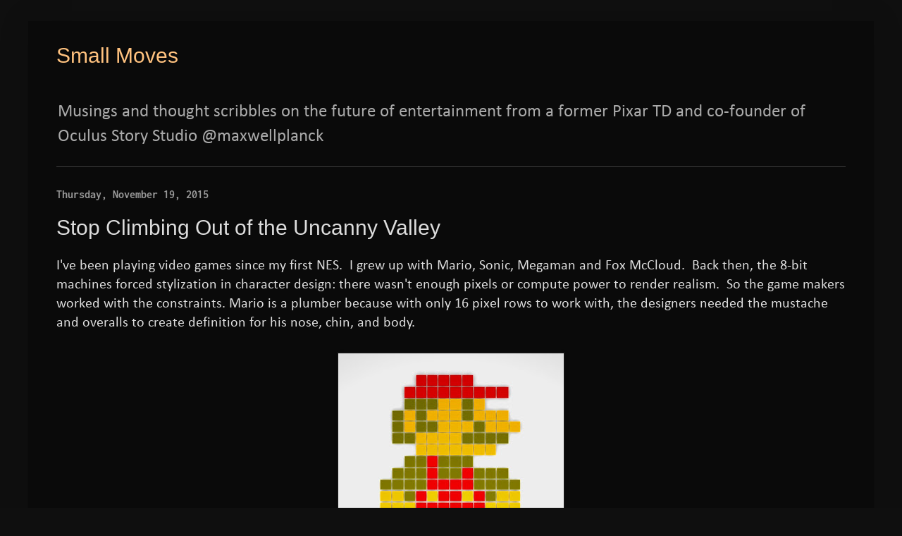

--- FILE ---
content_type: text/html; charset=UTF-8
request_url: http://blog.maxwellplanck.com/2015/11/stop-climbing-out-of-uncanny-valley.html
body_size: 11124
content:
<!DOCTYPE html>
<html class='v2' dir='ltr' lang='en'>
<head>
<link href='https://www.blogger.com/static/v1/widgets/335934321-css_bundle_v2.css' rel='stylesheet' type='text/css'/>
<meta content='width=1100' name='viewport'/>
<meta content='text/html; charset=UTF-8' http-equiv='Content-Type'/>
<meta content='blogger' name='generator'/>
<link href='http://blog.maxwellplanck.com/favicon.ico' rel='icon' type='image/x-icon'/>
<link href='http://blog.maxwellplanck.com/2015/11/stop-climbing-out-of-uncanny-valley.html' rel='canonical'/>
<link rel="alternate" type="application/atom+xml" title="Small Moves - Atom" href="http://blog.maxwellplanck.com/feeds/posts/default" />
<link rel="alternate" type="application/rss+xml" title="Small Moves - RSS" href="http://blog.maxwellplanck.com/feeds/posts/default?alt=rss" />
<link rel="service.post" type="application/atom+xml" title="Small Moves - Atom" href="https://www.blogger.com/feeds/6262706974037401731/posts/default" />

<link rel="alternate" type="application/atom+xml" title="Small Moves - Atom" href="http://blog.maxwellplanck.com/feeds/5490032762719480039/comments/default" />
<!--Can't find substitution for tag [blog.ieCssRetrofitLinks]-->
<link href='https://blogger.googleusercontent.com/img/b/R29vZ2xl/AVvXsEiBjeuJw9qg6Jk1atPlsSZWnpjNJMFLrdj5_azWfzpAhiWJPPQmkI2nUFSHUrR8HHe1tNRZiDYPokYyhEmnSt9sMb3CWl7SMt1FEdg2m1pmOwcDhD1yIukh89xV0i6u7fM2eCuYQWUc3hs/s320/uncannyvalley.jpg' rel='image_src'/>
<meta content='http://blog.maxwellplanck.com/2015/11/stop-climbing-out-of-uncanny-valley.html' property='og:url'/>
<meta content='Stop Climbing Out of the Uncanny Valley ' property='og:title'/>
<meta content='I&#39;ve been playing video games since my first NES.  I grew up with Mario, Sonic, Megaman and Fox McCloud.  Back then, the 8-bit machines forc...' property='og:description'/>
<meta content='https://blogger.googleusercontent.com/img/b/R29vZ2xl/AVvXsEiBjeuJw9qg6Jk1atPlsSZWnpjNJMFLrdj5_azWfzpAhiWJPPQmkI2nUFSHUrR8HHe1tNRZiDYPokYyhEmnSt9sMb3CWl7SMt1FEdg2m1pmOwcDhD1yIukh89xV0i6u7fM2eCuYQWUc3hs/w1200-h630-p-k-no-nu/uncannyvalley.jpg' property='og:image'/>
<title>Small Moves: Stop Climbing Out of the Uncanny Valley </title>
<style type='text/css'>@font-face{font-family:'Calibri';font-style:normal;font-weight:400;font-display:swap;src:url(//fonts.gstatic.com/l/font?kit=J7afnpV-BGlaFfdAhLEY7g&skey=a1029226f80653a8&v=v15)format('truetype');}@font-face{font-family:'Inconsolata';font-style:normal;font-weight:700;font-stretch:normal;font-display:swap;src:url(//fonts.gstatic.com/s/inconsolata/v37/QldgNThLqRwH-OJ1UHjlKENVzkWGVkL3GZQmAwLYxYWI2qfdm7Lpp2I7WR32kg.ttf)format('truetype');}</style>
<style id='page-skin-1' type='text/css'><!--
/*
-----------------------------------------------
Blogger Template Style
Name:     Simple
Designer: Blogger
URL:      www.blogger.com
----------------------------------------------- */
/* Content
----------------------------------------------- */
body {
font: normal normal 18px Calibri;
color: #dddddd;
background: #0f0f0f none no-repeat scroll center center;
padding: 0 40px 40px 40px;
}
html body .region-inner {
min-width: 0;
max-width: 100%;
width: auto;
}
h2 {
font-size: 22px;
}
a:link {
text-decoration:none;
color: #ff8600;
}
a:visited {
text-decoration:none;
color: #ff8600;
}
a:hover {
text-decoration:underline;
color: #ffa337;
}
.body-fauxcolumn-outer .fauxcolumn-inner {
background: transparent none repeat scroll top left;
_background-image: none;
}
.body-fauxcolumn-outer .cap-top {
position: absolute;
z-index: 1;
height: 400px;
width: 100%;
}
.body-fauxcolumn-outer .cap-top .cap-left {
width: 100%;
background: transparent none repeat-x scroll top left;
_background-image: none;
}
.content-outer {
-moz-box-shadow: 0 0 40px rgba(0, 0, 0, .15);
-webkit-box-shadow: 0 0 5px rgba(0, 0, 0, .15);
-goog-ms-box-shadow: 0 0 10px #333333;
box-shadow: 0 0 40px rgba(0, 0, 0, .15);
margin-bottom: 1px;
}
.content-inner {
padding: 10px 10px;
}
.content-inner {
background-color: #0a0a0a;
}
/* Header
----------------------------------------------- */
.header-outer {
background: transparent none repeat-x scroll 0 -400px;
_background-image: none;
}
.Header h1 {
font: normal normal 30px Arial, Tahoma, Helvetica, FreeSans, sans-serif;
color: #ffc27f;
text-shadow: -1px -1px 1px rgba(0, 0, 0, .2);
}
.Header h1 a {
color: #ffc27f;
}
.Header .description {
font-size: 140%;
color: #aaaaaa;
}
.header-inner .Header .titlewrapper {
padding: 22px 30px;
}
.header-inner .Header .descriptionwrapper {
padding: 0 30px;
}
/* Tabs
----------------------------------------------- */
.tabs-inner .section:first-child {
border-top: 1px solid #404040;
}
.tabs-inner .section:first-child ul {
margin-top: -1px;
border-top: 1px solid #404040;
border-left: 0 solid #404040;
border-right: 0 solid #404040;
}
.tabs-inner .widget ul {
background: #222222 none repeat-x scroll 0 -800px;
_background-image: none;
border-bottom: 1px solid #404040;
margin-top: 0;
margin-left: -30px;
margin-right: -30px;
}
.tabs-inner .widget li a {
display: inline-block;
padding: .6em 1em;
font: normal normal 14px Arial, Tahoma, Helvetica, FreeSans, sans-serif;
color: #999999;
border-left: 1px solid #0a0a0a;
border-right: 0 solid #404040;
}
.tabs-inner .widget li:first-child a {
border-left: none;
}
.tabs-inner .widget li.selected a, .tabs-inner .widget li a:hover {
color: #ffffff;
background-color: #000000;
text-decoration: none;
}
/* Columns
----------------------------------------------- */
.main-outer {
border-top: 0 solid #404040;
}
.fauxcolumn-left-outer .fauxcolumn-inner {
border-right: 1px solid #404040;
}
.fauxcolumn-right-outer .fauxcolumn-inner {
border-left: 1px solid #404040;
}
/* Headings
----------------------------------------------- */
div.widget > h2,
div.widget h2.title {
margin: 0 0 1em 0;
font: normal bold 11px Arial, Tahoma, Helvetica, FreeSans, sans-serif;
color: #ffffff;
}
/* Widgets
----------------------------------------------- */
.widget .zippy {
color: #999999;
text-shadow: 2px 2px 1px rgba(0, 0, 0, .1);
}
.widget .popular-posts ul {
list-style: none;
}
/* Posts
----------------------------------------------- */
h2.date-header {
font: normal bold 16px Inconsolata;
}
.date-header span {
background-color: transparent;
color: #999999;
padding: inherit;
letter-spacing: inherit;
margin: inherit;
}
.main-inner {
padding-top: 30px;
padding-bottom: 30px;
}
.main-inner .column-center-inner {
padding: 0 15px;
}
.main-inner .column-center-inner .section {
margin: 0 15px;
}
.post {
margin: 0 0 25px 0;
}
h3.post-title, .comments h4 {
font: normal normal 30px Arial, Tahoma, Helvetica, FreeSans, sans-serif;
margin: .75em 0 0;
}
.post-body {
font-size: 110%;
line-height: 1.4;
position: relative;
}
.post-body img, .post-body .tr-caption-container, .Profile img, .Image img,
.BlogList .item-thumbnail img {
padding: 0;
background: #111111;
border: 1px solid #111111;
-moz-box-shadow: 1px 1px 5px rgba(0, 0, 0, .1);
-webkit-box-shadow: 1px 1px 5px rgba(0, 0, 0, .1);
box-shadow: 1px 1px 5px rgba(0, 0, 0, .1);
}
.post-body img, .post-body .tr-caption-container {
padding: 1px;
}
.post-body .tr-caption-container {
color: #cccccc;
}
.post-body .tr-caption-container img {
padding: 0;
background: transparent;
border: none;
-moz-box-shadow: 0 0 0 rgba(0, 0, 0, .1);
-webkit-box-shadow: 0 0 0 rgba(0, 0, 0, .1);
box-shadow: 0 0 0 rgba(0, 0, 0, .1);
}
.post-header {
margin: 0 0 1.5em;
line-height: 1.6;
font-size: 90%;
}
.post-footer {
margin: 20px -2px 0;
padding: 5px 10px;
color: #888888;
background-color: #303030;
border-bottom: 1px solid #444444;
line-height: 1.6;
font-size: 90%;
}
#comments .comment-author {
padding-top: 1.5em;
border-top: 1px solid #404040;
background-position: 0 1.5em;
}
#comments .comment-author:first-child {
padding-top: 0;
border-top: none;
}
.avatar-image-container {
margin: .2em 0 0;
}
#comments .avatar-image-container img {
border: 1px solid #111111;
}
/* Comments
----------------------------------------------- */
.comments .comments-content .icon.blog-author {
background-repeat: no-repeat;
background-image: url([data-uri]);
}
.comments .comments-content .loadmore a {
border-top: 1px solid #999999;
border-bottom: 1px solid #999999;
}
.comments .comment-thread.inline-thread {
background-color: #303030;
}
.comments .continue {
border-top: 2px solid #999999;
}
/* Accents
---------------------------------------------- */
.section-columns td.columns-cell {
border-left: 1px solid #404040;
}
.blog-pager {
background: transparent none no-repeat scroll top center;
}
.blog-pager-older-link, .home-link,
.blog-pager-newer-link {
background-color: #0a0a0a;
padding: 5px;
}
.footer-outer {
border-top: 0 dashed #bbbbbb;
}
/* Mobile
----------------------------------------------- */
body.mobile  {
background-size: auto;
}
.mobile .body-fauxcolumn-outer {
background: transparent none repeat scroll top left;
}
.mobile .body-fauxcolumn-outer .cap-top {
background-size: 100% auto;
}
.mobile .content-outer {
-webkit-box-shadow: 0 0 3px rgba(0, 0, 0, .15);
box-shadow: 0 0 3px rgba(0, 0, 0, .15);
}
.mobile .tabs-inner .widget ul {
margin-left: 0;
margin-right: 0;
}
.mobile .post {
margin: 0;
}
.mobile .main-inner .column-center-inner .section {
margin: 0;
}
.mobile .date-header span {
padding: 0.1em 10px;
margin: 0 -10px;
}
.mobile h3.post-title {
margin: 0;
}
.mobile .blog-pager {
background: transparent none no-repeat scroll top center;
}
.mobile .footer-outer {
border-top: none;
}
.mobile .main-inner, .mobile .footer-inner {
background-color: #0a0a0a;
}
.mobile-index-contents {
color: #dddddd;
}
.mobile-link-button {
background-color: #ff8600;
}
.mobile-link-button a:link, .mobile-link-button a:visited {
color: #ffffff;
}
.mobile .tabs-inner .section:first-child {
border-top: none;
}
.mobile .tabs-inner .PageList .widget-content {
background-color: #000000;
color: #ffffff;
border-top: 1px solid #404040;
border-bottom: 1px solid #404040;
}
.mobile .tabs-inner .PageList .widget-content .pagelist-arrow {
border-left: 1px solid #404040;
}

--></style>
<style id='template-skin-1' type='text/css'><!--
body {
min-width: 1200px;
}
.content-outer, .content-fauxcolumn-outer, .region-inner {
min-width: 1200px;
max-width: 1200px;
_width: 1200px;
}
.main-inner .columns {
padding-left: 0px;
padding-right: 0px;
}
.main-inner .fauxcolumn-center-outer {
left: 0px;
right: 0px;
/* IE6 does not respect left and right together */
_width: expression(this.parentNode.offsetWidth -
parseInt("0px") -
parseInt("0px") + 'px');
}
.main-inner .fauxcolumn-left-outer {
width: 0px;
}
.main-inner .fauxcolumn-right-outer {
width: 0px;
}
.main-inner .column-left-outer {
width: 0px;
right: 100%;
margin-left: -0px;
}
.main-inner .column-right-outer {
width: 0px;
margin-right: -0px;
}
#layout {
min-width: 0;
}
#layout .content-outer {
min-width: 0;
width: 800px;
}
#layout .region-inner {
min-width: 0;
width: auto;
}
body#layout div.add_widget {
padding: 8px;
}
body#layout div.add_widget a {
margin-left: 32px;
}
--></style>
<link href='https://www.blogger.com/dyn-css/authorization.css?targetBlogID=6262706974037401731&amp;zx=c017cf4b-0824-41d3-a4e4-2d5c8b314d90' media='none' onload='if(media!=&#39;all&#39;)media=&#39;all&#39;' rel='stylesheet'/><noscript><link href='https://www.blogger.com/dyn-css/authorization.css?targetBlogID=6262706974037401731&amp;zx=c017cf4b-0824-41d3-a4e4-2d5c8b314d90' rel='stylesheet'/></noscript>
<meta name='google-adsense-platform-account' content='ca-host-pub-1556223355139109'/>
<meta name='google-adsense-platform-domain' content='blogspot.com'/>

</head>
<body class='loading variant-dark'>
<div class='navbar no-items section' id='navbar' name='Navbar'>
</div>
<div class='body-fauxcolumns'>
<div class='fauxcolumn-outer body-fauxcolumn-outer'>
<div class='cap-top'>
<div class='cap-left'></div>
<div class='cap-right'></div>
</div>
<div class='fauxborder-left'>
<div class='fauxborder-right'></div>
<div class='fauxcolumn-inner'>
</div>
</div>
<div class='cap-bottom'>
<div class='cap-left'></div>
<div class='cap-right'></div>
</div>
</div>
</div>
<div class='content'>
<div class='content-fauxcolumns'>
<div class='fauxcolumn-outer content-fauxcolumn-outer'>
<div class='cap-top'>
<div class='cap-left'></div>
<div class='cap-right'></div>
</div>
<div class='fauxborder-left'>
<div class='fauxborder-right'></div>
<div class='fauxcolumn-inner'>
</div>
</div>
<div class='cap-bottom'>
<div class='cap-left'></div>
<div class='cap-right'></div>
</div>
</div>
</div>
<div class='content-outer'>
<div class='content-cap-top cap-top'>
<div class='cap-left'></div>
<div class='cap-right'></div>
</div>
<div class='fauxborder-left content-fauxborder-left'>
<div class='fauxborder-right content-fauxborder-right'></div>
<div class='content-inner'>
<header>
<div class='header-outer'>
<div class='header-cap-top cap-top'>
<div class='cap-left'></div>
<div class='cap-right'></div>
</div>
<div class='fauxborder-left header-fauxborder-left'>
<div class='fauxborder-right header-fauxborder-right'></div>
<div class='region-inner header-inner'>
<div class='header section' id='header' name='Header'><div class='widget Header' data-version='1' id='Header1'>
<div id='header-inner'>
<div class='titlewrapper'>
<h1 class='title'>
<a href='http://blog.maxwellplanck.com/'>
Small Moves
</a>
</h1>
</div>
<div class='descriptionwrapper'>
<p class='description'><span>Musings and thought scribbles on the future of entertainment from a former Pixar TD and co-founder of Oculus Story Studio @maxwellplanck </span></p>
</div>
</div>
</div></div>
</div>
</div>
<div class='header-cap-bottom cap-bottom'>
<div class='cap-left'></div>
<div class='cap-right'></div>
</div>
</div>
</header>
<div class='tabs-outer'>
<div class='tabs-cap-top cap-top'>
<div class='cap-left'></div>
<div class='cap-right'></div>
</div>
<div class='fauxborder-left tabs-fauxborder-left'>
<div class='fauxborder-right tabs-fauxborder-right'></div>
<div class='region-inner tabs-inner'>
<div class='tabs no-items section' id='crosscol' name='Cross-Column'></div>
<div class='tabs no-items section' id='crosscol-overflow' name='Cross-Column 2'></div>
</div>
</div>
<div class='tabs-cap-bottom cap-bottom'>
<div class='cap-left'></div>
<div class='cap-right'></div>
</div>
</div>
<div class='main-outer'>
<div class='main-cap-top cap-top'>
<div class='cap-left'></div>
<div class='cap-right'></div>
</div>
<div class='fauxborder-left main-fauxborder-left'>
<div class='fauxborder-right main-fauxborder-right'></div>
<div class='region-inner main-inner'>
<div class='columns fauxcolumns'>
<div class='fauxcolumn-outer fauxcolumn-center-outer'>
<div class='cap-top'>
<div class='cap-left'></div>
<div class='cap-right'></div>
</div>
<div class='fauxborder-left'>
<div class='fauxborder-right'></div>
<div class='fauxcolumn-inner'>
</div>
</div>
<div class='cap-bottom'>
<div class='cap-left'></div>
<div class='cap-right'></div>
</div>
</div>
<div class='fauxcolumn-outer fauxcolumn-left-outer'>
<div class='cap-top'>
<div class='cap-left'></div>
<div class='cap-right'></div>
</div>
<div class='fauxborder-left'>
<div class='fauxborder-right'></div>
<div class='fauxcolumn-inner'>
</div>
</div>
<div class='cap-bottom'>
<div class='cap-left'></div>
<div class='cap-right'></div>
</div>
</div>
<div class='fauxcolumn-outer fauxcolumn-right-outer'>
<div class='cap-top'>
<div class='cap-left'></div>
<div class='cap-right'></div>
</div>
<div class='fauxborder-left'>
<div class='fauxborder-right'></div>
<div class='fauxcolumn-inner'>
</div>
</div>
<div class='cap-bottom'>
<div class='cap-left'></div>
<div class='cap-right'></div>
</div>
</div>
<!-- corrects IE6 width calculation -->
<div class='columns-inner'>
<div class='column-center-outer'>
<div class='column-center-inner'>
<div class='main section' id='main' name='Main'><div class='widget Blog' data-version='1' id='Blog1'>
<div class='blog-posts hfeed'>

          <div class="date-outer">
        
<h2 class='date-header'><span>Thursday, November 19, 2015</span></h2>

          <div class="date-posts">
        
<div class='post-outer'>
<div class='post hentry uncustomized-post-template' itemprop='blogPost' itemscope='itemscope' itemtype='http://schema.org/BlogPosting'>
<meta content='https://blogger.googleusercontent.com/img/b/R29vZ2xl/AVvXsEiBjeuJw9qg6Jk1atPlsSZWnpjNJMFLrdj5_azWfzpAhiWJPPQmkI2nUFSHUrR8HHe1tNRZiDYPokYyhEmnSt9sMb3CWl7SMt1FEdg2m1pmOwcDhD1yIukh89xV0i6u7fM2eCuYQWUc3hs/s320/uncannyvalley.jpg' itemprop='image_url'/>
<meta content='6262706974037401731' itemprop='blogId'/>
<meta content='5490032762719480039' itemprop='postId'/>
<a name='5490032762719480039'></a>
<h3 class='post-title entry-title' itemprop='name'>
Stop Climbing Out of the Uncanny Valley 
</h3>
<div class='post-header'>
<div class='post-header-line-1'></div>
</div>
<div class='post-body entry-content' id='post-body-5490032762719480039' itemprop='description articleBody'>
I've been playing video games since my first NES. &nbsp;I grew up with Mario, Sonic, Megaman and Fox McCloud. &nbsp;Back then, the 8-bit machines forced stylization in character design: there wasn't enough pixels or compute power to render realism. &nbsp;So the game makers worked with the constraints. Mario is a plumber because with only 16 pixel rows to work with, the designers needed the mustache and overalls to create definition for his nose, chin, and body.<br />
<br />
<div class="separator" style="clear: both; text-align: center;">
<a href="https://blogger.googleusercontent.com/img/b/R29vZ2xl/AVvXsEiBjeuJw9qg6Jk1atPlsSZWnpjNJMFLrdj5_azWfzpAhiWJPPQmkI2nUFSHUrR8HHe1tNRZiDYPokYyhEmnSt9sMb3CWl7SMt1FEdg2m1pmOwcDhD1yIukh89xV0i6u7fM2eCuYQWUc3hs/s1600/uncannyvalley.jpg" imageanchor="1" style="margin-left: 1em; margin-right: 1em;"><img border="0" height="320" src="https://blogger.googleusercontent.com/img/b/R29vZ2xl/AVvXsEiBjeuJw9qg6Jk1atPlsSZWnpjNJMFLrdj5_azWfzpAhiWJPPQmkI2nUFSHUrR8HHe1tNRZiDYPokYyhEmnSt9sMb3CWl7SMt1FEdg2m1pmOwcDhD1yIukh89xV0i6u7fM2eCuYQWUc3hs/s320/uncannyvalley.jpg" width="320" /></a></div>
<br />
<br />
Since that time, we have far outgrown 8-bit. &nbsp;Games are now built on top of gigabytes of dedicated graphics memory and have a little over 2 million pixels of screen real estate. &nbsp;Shouldn't more horsepower and more pixels lead to more beautiful realism and as a result, a more appealing character? And it's not just the tech that's getting better. &nbsp;Today's artists are more skilled and have way more tools than those early developers. &nbsp;Shouldn't the expertly crafted detail lead to a better product?<br />
<br />
In my opinion, character design is getting worse, and it's all because of the Uncanny Valley.<br />
<br />
In brief, the <a href="https://en.wikipedia.org/wiki/Uncanny_valley" target="_blank">Uncanny Valley</a> is a postulate widely accepted in robotics and computer animation that the more a fabricated character tries to act and look like a real human, the more we subconsciously notice what's wrong, and therefore reject the fabrication as creepy.<br />
<br />
Here's an example of <a href="http://kotaku.com/a-ps4-games-quest-to-make-a-realistic-woman-1741024129" target="_blank">state of the art work in games from Ninja Theory</a>. &nbsp;The detail they're getting out of the high res scans is mind boggling - down to finger print accurate resolution. 
<br />
<br />
<div align="center">
<iframe allowfullscreen="" frameborder="0" height="315" src="https://www.youtube.com/embed/mcB0hlkliV4" width="560"></iframe>
</div>
<br />
And I have to admit that the still images of the CG character in neutral pose are looking pretty good. Where it all breaks down is when the character starts moving. &nbsp;Even if the game makers capture a wide range of neutral and active poses, humans are so adept at discerning meaning from facial differences as little as millimeters apart, there's no algorithm that can blend between those poses that captures a completely believable human face. &nbsp;Most who aspire to be actors have a hard time achieving believability, why do we think a computer could do any better?<br />
<br />
What's frustrating is that even though today's game designers know they are making creepy characters, many of them have this unshakeable belief that with a little more technology and a few more clever ideas, they will eventually converge to the limit. &nbsp;If you rephrase the Uncanny Valley premise from the creative's perspective, the more you try to climb out of the Valley, the harder it gets. Sounds like a classic case of diminishing returns.<br />
<br />
<table align="center" cellpadding="0" cellspacing="0" class="tr-caption-container" style="margin-left: auto; margin-right: auto; text-align: center;"><tbody>
<tr><td style="text-align: center;"><a href="http://thepunchlineismachismo.com/images/uncannytoaster.jpg" imageanchor="1" style="margin-left: auto; margin-right: auto;"><img border="0" height="280" src="http://thepunchlineismachismo.com/images/uncannytoaster.jpg" width="400" /></a></td></tr>
<tr><td class="tr-caption" style="text-align: center;">Image grabbed from <a href="http://thepunchlineismachismo.com/archives/730">Manly Guys doing Manly Things</a>.</td></tr>
</tbody></table>
<br />
I think there are two alternative paths that could lead towards better ways out of the Valley.<br />
<br />
The first is obvious: don't even try climbing the difficult side. &nbsp;Use our wide range of tools, talent and technology to make something you would never see in real world - like a stylized illustration come to life. &nbsp;We are much better as humans in finding appeal in the fantastic than we are at forgiving flaws in the realistic. &nbsp;In the 80s, tech limitations forced stylization. &nbsp;Now, stylization is a choice worth making.<br />
<br />
The second comes from thinking how film captures appealing character. &nbsp;Humans are not very sensitive to temporal gaps in what we see and so flashing a moving picture 24 times a second is not distracting and has been used for over a century in the cinema. &nbsp;We also know that a film of a good actor can be incredibly appealing. &nbsp;So what if instead of capturing high resolution scans of static poses, we scan actors as they act at around 30 times per second. &nbsp;There's already promising tech going in this direction coming out of teams like <a href="http://8i.com/">8i.com</a>, <a href="http://www.uncorporeal.com/">Uncorporeal</a>,&nbsp;and <a href="https://www.youtube.com/watch?v=kZ-XZIV-o8s">Microsoft Research</a>.<br />
<br />
<div align="center">
<iframe allowfullscreen="" frameborder="0" height="315" src="https://www.youtube.com/embed/kZ-XZIV-o8s" width="560"></iframe>
</div>
<br />
We can then play that 3D capture back at 30 poses per second without needing any blending for the in between frames, even if the game is rendering at 60 or 90 fps. &nbsp;Where this becomes a problem is that game developers like a simplified model, usually in the form of a joint hierarchy. &nbsp;With a simplified model, developers can drive a character that can be affected by interactive input, like when the player hits the "jump" button. &nbsp;Furthermore, the joint hierarchy is a good way to compress movement data so you don't need to download 1TB of data to see a cutscene. <br />
<br />
But I think <i>these</i> are the problems worth working on. &nbsp;Instead of finding a way to fabricate acting with an algorithm, even if that algorithm is fed by scans and motion capture, find algorithms that solve the problems of using dynamically scanned acting.<br />
<br />
Stop struggling to climb out of the Uncanny Valley on the hard side. &nbsp;We should either walk back up the easier side towards more stylized characters, or avoid falling into the Valley all together by finding better ways to record actors in 3D. &nbsp;In the latter case, the problems worth solving are around interactivity and compression, problems better solved with a computer anyways.
<div style='clear: both;'></div>
</div>
<div class='post-footer'>
<div class='post-footer-line post-footer-line-1'>
<span class='post-author vcard'>
</span>
<span class='post-timestamp'>
</span>
<span class='post-comment-link'>
</span>
<span class='post-icons'>
<span class='item-control blog-admin pid-1220764501'>
<a href='https://www.blogger.com/post-edit.g?blogID=6262706974037401731&postID=5490032762719480039&from=pencil' title='Edit Post'>
<img alt='' class='icon-action' height='18' src='https://resources.blogblog.com/img/icon18_edit_allbkg.gif' width='18'/>
</a>
</span>
</span>
<div class='post-share-buttons goog-inline-block'>
</div>
</div>
<div class='post-footer-line post-footer-line-2'>
<span class='post-labels'>
</span>
</div>
<div class='post-footer-line post-footer-line-3'>
<span class='post-location'>
</span>
</div>
</div>
</div>
<div class='comments' id='comments'>
<a name='comments'></a>
</div>
</div>

        </div></div>
      
</div>
<div class='blog-pager' id='blog-pager'>
<span id='blog-pager-newer-link'>
<a class='blog-pager-newer-link' href='http://blog.maxwellplanck.com/2016/01/a-culture-of-critique.html' id='Blog1_blog-pager-newer-link' title='Newer Post'>Newer Post</a>
</span>
<span id='blog-pager-older-link'>
<a class='blog-pager-older-link' href='http://blog.maxwellplanck.com/2015/10/more-artifacts-less-meetings.html' id='Blog1_blog-pager-older-link' title='Older Post'>Older Post</a>
</span>
<a class='home-link' href='http://blog.maxwellplanck.com/'>Home</a>
</div>
<div class='clear'></div>
<div class='post-feeds'>
</div>
</div></div>
</div>
</div>
<div class='column-left-outer'>
<div class='column-left-inner'>
<aside>
</aside>
</div>
</div>
<div class='column-right-outer'>
<div class='column-right-inner'>
<aside>
</aside>
</div>
</div>
</div>
<div style='clear: both'></div>
<!-- columns -->
</div>
<!-- main -->
</div>
</div>
<div class='main-cap-bottom cap-bottom'>
<div class='cap-left'></div>
<div class='cap-right'></div>
</div>
</div>
<footer>
<div class='footer-outer'>
<div class='footer-cap-top cap-top'>
<div class='cap-left'></div>
<div class='cap-right'></div>
</div>
<div class='fauxborder-left footer-fauxborder-left'>
<div class='fauxborder-right footer-fauxborder-right'></div>
<div class='region-inner footer-inner'>
<div class='foot section' id='footer-1'><div class='widget PopularPosts' data-version='1' id='PopularPosts1'>
<h2>Popular Posts</h2>
<div class='widget-content popular-posts'>
<ul>
<li>
<div class='item-content'>
<div class='item-thumbnail'>
<a href='http://blog.maxwellplanck.com/2014/07/hobby-quest-shadertoy-and-raytracer.html' target='_blank'>
<img alt='' border='0' src='https://lh3.googleusercontent.com/blogger_img_proxy/AEn0k_sJW2Ypx5H3z2fUTtxgx52337EXqbHrbnSEfTJBshBY-3QQ0rfR4XmIG7m2RaWVt0RwNOW6h_jWgo_lPXH93ka9g0onKavJVBRekRZHIhvu4wKm=w72-h72-n-k-no-nu'/>
</a>
</div>
<div class='item-title'><a href='http://blog.maxwellplanck.com/2014/07/hobby-quest-shadertoy-and-raytracer.html'>Hobby Quest - Shadertoy and Raytracer Tutorial</a></div>
<div class='item-snippet'>I&#39;ve been a tinkerer on shadertoy &#160;for a few months. &#160;It&#39;s a great place to get something up and running in glsl without worrying ab...</div>
</div>
<div style='clear: both;'></div>
</li>
<li>
<div class='item-content'>
<div class='item-title'><a href='http://blog.maxwellplanck.com/2014/11/vr-social-and-evolution-of-decorum.html'>VR Social and The Evolution of Decorum</a></div>
<div class='item-snippet'>Even during these early days of mass marketable VR, I can see how social applications (like VR Chat and Second Life) are going to suffer a p...</div>
</div>
<div style='clear: both;'></div>
</li>
<li>
<div class='item-content'>
<div class='item-thumbnail'>
<a href='http://blog.maxwellplanck.com/2015/04/to-generalize-or-specialize-and-how-vr.html' target='_blank'>
<img alt='' border='0' src='https://blogger.googleusercontent.com/img/b/R29vZ2xl/AVvXsEhokl2Tbj_rWYijU2WrvqL7A_lzm2F5H2K5lukbd9GVLHo62dooyb2K6EyEu8rCPAurLnz-EtBbpBKmppHDOmRzh06Oej61Dd45p0_2I8xlU0R6zYGZzPms208EGQZvwXGTjySokk_uZk4/w72-h72-p-k-no-nu/apr2015-pipeline.png'/>
</a>
</div>
<div class='item-title'><a href='http://blog.maxwellplanck.com/2015/04/to-generalize-or-specialize-and-how-vr.html'>To Generalize or Specialize? and How VR Changes Things</a></div>
<div class='item-snippet'>   Putting together a high quality computer animated story requires skill sets in illustration, modeling, rigging, animating, shading, light...</div>
</div>
<div style='clear: both;'></div>
</li>
<li>
<div class='item-content'>
<div class='item-thumbnail'>
<a href='http://blog.maxwellplanck.com/2017/08/siggraph-2017-may-mark-turning-point.html' target='_blank'>
<img alt='' border='0' src='https://blogger.googleusercontent.com/img/b/R29vZ2xl/AVvXsEhD54XlFujYkbFh9euKFisbQXeVS1hl6IRL7aUqDyrQLFoMuLhuBmgMhAgk0PULtp8nkOIrh1gIk20-mthTpraJ2gqi3ntwU57OrpA079c9YVcD30C0aROtBz8AekvBUY2n9HQeqqThRUg/w72-h72-p-k-no-nu/siggraph-2017-badge.png'/>
</a>
</div>
<div class='item-title'><a href='http://blog.maxwellplanck.com/2017/08/siggraph-2017-may-mark-turning-point.html'>Siggraph 2017 marks a turning point</a></div>
<div class='item-snippet'>     I came away from Siggraph this year inspired, and surprised! I haven&#39;t felt this way about Siggraph in a while.   I remember my fir...</div>
</div>
<div style='clear: both;'></div>
</li>
<li>
<div class='item-content'>
<div class='item-thumbnail'>
<a href='http://blog.maxwellplanck.com/2014/03/espresso-fluid-solver-in-processing.html' target='_blank'>
<img alt='' border='0' src='https://blogger.googleusercontent.com/img/b/R29vZ2xl/AVvXsEi7clxmaQy_PL_JmLRKLE_sZOd5KsPQ9OLeUPC38zNClV2_t_KplLNqb4ZM_k0W_Hs_AMezJYqxBBBmY5UnCKg3OWk_1SwRi37fLF9MIcg4L0u8Jbt1ON5pDQbpkBDYkRVWqL-9C8PDM7A/w72-h72-p-k-no-nu/espresso-solver.png'/>
</a>
</div>
<div class='item-title'><a href='http://blog.maxwellplanck.com/2014/03/espresso-fluid-solver-in-processing.html'>Hobby Quest - Espresso Fluid Solver in Processing</a></div>
<div class='item-snippet'>        During Christmas break this past December, when the family had all gone to bed, I spent some time walking through one of the best pr...</div>
</div>
<div style='clear: both;'></div>
</li>
</ul>
<div class='clear'></div>
</div>
</div></div>
<!-- outside of the include in order to lock Attribution widget -->
<div class='foot section' id='footer-3' name='Footer'><div class='widget Attribution' data-version='1' id='Attribution1'>
<div class='widget-content' style='text-align: center;'>
Simple theme. Powered by <a href='https://www.blogger.com' target='_blank'>Blogger</a>.
</div>
<div class='clear'></div>
</div></div>
</div>
</div>
<div class='footer-cap-bottom cap-bottom'>
<div class='cap-left'></div>
<div class='cap-right'></div>
</div>
</div>
</footer>
<!-- content -->
</div>
</div>
<div class='content-cap-bottom cap-bottom'>
<div class='cap-left'></div>
<div class='cap-right'></div>
</div>
</div>
</div>
<script type='text/javascript'>
    window.setTimeout(function() {
        document.body.className = document.body.className.replace('loading', '');
      }, 10);
  </script>

<script type="text/javascript" src="https://www.blogger.com/static/v1/widgets/2028843038-widgets.js"></script>
<script type='text/javascript'>
window['__wavt'] = 'AOuZoY47aL7dvY1SxhF0bU_t5O_vfc82mA:1769492141515';_WidgetManager._Init('//www.blogger.com/rearrange?blogID\x3d6262706974037401731','//blog.maxwellplanck.com/2015/11/stop-climbing-out-of-uncanny-valley.html','6262706974037401731');
_WidgetManager._SetDataContext([{'name': 'blog', 'data': {'blogId': '6262706974037401731', 'title': 'Small Moves', 'url': 'http://blog.maxwellplanck.com/2015/11/stop-climbing-out-of-uncanny-valley.html', 'canonicalUrl': 'http://blog.maxwellplanck.com/2015/11/stop-climbing-out-of-uncanny-valley.html', 'homepageUrl': 'http://blog.maxwellplanck.com/', 'searchUrl': 'http://blog.maxwellplanck.com/search', 'canonicalHomepageUrl': 'http://blog.maxwellplanck.com/', 'blogspotFaviconUrl': 'http://blog.maxwellplanck.com/favicon.ico', 'bloggerUrl': 'https://www.blogger.com', 'hasCustomDomain': true, 'httpsEnabled': false, 'enabledCommentProfileImages': true, 'gPlusViewType': 'FILTERED_POSTMOD', 'adultContent': false, 'analyticsAccountNumber': '', 'encoding': 'UTF-8', 'locale': 'en', 'localeUnderscoreDelimited': 'en', 'languageDirection': 'ltr', 'isPrivate': false, 'isMobile': false, 'isMobileRequest': false, 'mobileClass': '', 'isPrivateBlog': false, 'isDynamicViewsAvailable': true, 'feedLinks': '\x3clink rel\x3d\x22alternate\x22 type\x3d\x22application/atom+xml\x22 title\x3d\x22Small Moves - Atom\x22 href\x3d\x22http://blog.maxwellplanck.com/feeds/posts/default\x22 /\x3e\n\x3clink rel\x3d\x22alternate\x22 type\x3d\x22application/rss+xml\x22 title\x3d\x22Small Moves - RSS\x22 href\x3d\x22http://blog.maxwellplanck.com/feeds/posts/default?alt\x3drss\x22 /\x3e\n\x3clink rel\x3d\x22service.post\x22 type\x3d\x22application/atom+xml\x22 title\x3d\x22Small Moves - Atom\x22 href\x3d\x22https://www.blogger.com/feeds/6262706974037401731/posts/default\x22 /\x3e\n\n\x3clink rel\x3d\x22alternate\x22 type\x3d\x22application/atom+xml\x22 title\x3d\x22Small Moves - Atom\x22 href\x3d\x22http://blog.maxwellplanck.com/feeds/5490032762719480039/comments/default\x22 /\x3e\n', 'meTag': '', 'adsenseHostId': 'ca-host-pub-1556223355139109', 'adsenseHasAds': false, 'adsenseAutoAds': false, 'boqCommentIframeForm': true, 'loginRedirectParam': '', 'view': '', 'dynamicViewsCommentsSrc': '//www.blogblog.com/dynamicviews/4224c15c4e7c9321/js/comments.js', 'dynamicViewsScriptSrc': '//www.blogblog.com/dynamicviews/6e0d22adcfa5abea', 'plusOneApiSrc': 'https://apis.google.com/js/platform.js', 'disableGComments': true, 'interstitialAccepted': false, 'sharing': {'platforms': [{'name': 'Get link', 'key': 'link', 'shareMessage': 'Get link', 'target': ''}, {'name': 'Facebook', 'key': 'facebook', 'shareMessage': 'Share to Facebook', 'target': 'facebook'}, {'name': 'BlogThis!', 'key': 'blogThis', 'shareMessage': 'BlogThis!', 'target': 'blog'}, {'name': 'X', 'key': 'twitter', 'shareMessage': 'Share to X', 'target': 'twitter'}, {'name': 'Pinterest', 'key': 'pinterest', 'shareMessage': 'Share to Pinterest', 'target': 'pinterest'}, {'name': 'Email', 'key': 'email', 'shareMessage': 'Email', 'target': 'email'}], 'disableGooglePlus': true, 'googlePlusShareButtonWidth': 0, 'googlePlusBootstrap': '\x3cscript type\x3d\x22text/javascript\x22\x3ewindow.___gcfg \x3d {\x27lang\x27: \x27en\x27};\x3c/script\x3e'}, 'hasCustomJumpLinkMessage': false, 'jumpLinkMessage': 'Read more', 'pageType': 'item', 'postId': '5490032762719480039', 'postImageThumbnailUrl': 'https://blogger.googleusercontent.com/img/b/R29vZ2xl/AVvXsEiBjeuJw9qg6Jk1atPlsSZWnpjNJMFLrdj5_azWfzpAhiWJPPQmkI2nUFSHUrR8HHe1tNRZiDYPokYyhEmnSt9sMb3CWl7SMt1FEdg2m1pmOwcDhD1yIukh89xV0i6u7fM2eCuYQWUc3hs/s72-c/uncannyvalley.jpg', 'postImageUrl': 'https://blogger.googleusercontent.com/img/b/R29vZ2xl/AVvXsEiBjeuJw9qg6Jk1atPlsSZWnpjNJMFLrdj5_azWfzpAhiWJPPQmkI2nUFSHUrR8HHe1tNRZiDYPokYyhEmnSt9sMb3CWl7SMt1FEdg2m1pmOwcDhD1yIukh89xV0i6u7fM2eCuYQWUc3hs/s320/uncannyvalley.jpg', 'pageName': 'Stop Climbing Out of the Uncanny Valley ', 'pageTitle': 'Small Moves: Stop Climbing Out of the Uncanny Valley '}}, {'name': 'features', 'data': {}}, {'name': 'messages', 'data': {'edit': 'Edit', 'linkCopiedToClipboard': 'Link copied to clipboard!', 'ok': 'Ok', 'postLink': 'Post Link'}}, {'name': 'template', 'data': {'name': 'Simple', 'localizedName': 'Simple', 'isResponsive': false, 'isAlternateRendering': false, 'isCustom': false, 'variant': 'dark', 'variantId': 'dark'}}, {'name': 'view', 'data': {'classic': {'name': 'classic', 'url': '?view\x3dclassic'}, 'flipcard': {'name': 'flipcard', 'url': '?view\x3dflipcard'}, 'magazine': {'name': 'magazine', 'url': '?view\x3dmagazine'}, 'mosaic': {'name': 'mosaic', 'url': '?view\x3dmosaic'}, 'sidebar': {'name': 'sidebar', 'url': '?view\x3dsidebar'}, 'snapshot': {'name': 'snapshot', 'url': '?view\x3dsnapshot'}, 'timeslide': {'name': 'timeslide', 'url': '?view\x3dtimeslide'}, 'isMobile': false, 'title': 'Stop Climbing Out of the Uncanny Valley ', 'description': 'I\x27ve been playing video games since my first NES. \xa0I grew up with Mario, Sonic, Megaman and Fox McCloud. \xa0Back then, the 8-bit machines forc...', 'featuredImage': 'https://blogger.googleusercontent.com/img/b/R29vZ2xl/AVvXsEiBjeuJw9qg6Jk1atPlsSZWnpjNJMFLrdj5_azWfzpAhiWJPPQmkI2nUFSHUrR8HHe1tNRZiDYPokYyhEmnSt9sMb3CWl7SMt1FEdg2m1pmOwcDhD1yIukh89xV0i6u7fM2eCuYQWUc3hs/s320/uncannyvalley.jpg', 'url': 'http://blog.maxwellplanck.com/2015/11/stop-climbing-out-of-uncanny-valley.html', 'type': 'item', 'isSingleItem': true, 'isMultipleItems': false, 'isError': false, 'isPage': false, 'isPost': true, 'isHomepage': false, 'isArchive': false, 'isLabelSearch': false, 'postId': 5490032762719480039}}]);
_WidgetManager._RegisterWidget('_HeaderView', new _WidgetInfo('Header1', 'header', document.getElementById('Header1'), {}, 'displayModeFull'));
_WidgetManager._RegisterWidget('_BlogView', new _WidgetInfo('Blog1', 'main', document.getElementById('Blog1'), {'cmtInteractionsEnabled': false, 'lightboxEnabled': true, 'lightboxModuleUrl': 'https://www.blogger.com/static/v1/jsbin/4049919853-lbx.js', 'lightboxCssUrl': 'https://www.blogger.com/static/v1/v-css/828616780-lightbox_bundle.css'}, 'displayModeFull'));
_WidgetManager._RegisterWidget('_PopularPostsView', new _WidgetInfo('PopularPosts1', 'footer-1', document.getElementById('PopularPosts1'), {}, 'displayModeFull'));
_WidgetManager._RegisterWidget('_AttributionView', new _WidgetInfo('Attribution1', 'footer-3', document.getElementById('Attribution1'), {}, 'displayModeFull'));
</script>
</body>
</html>